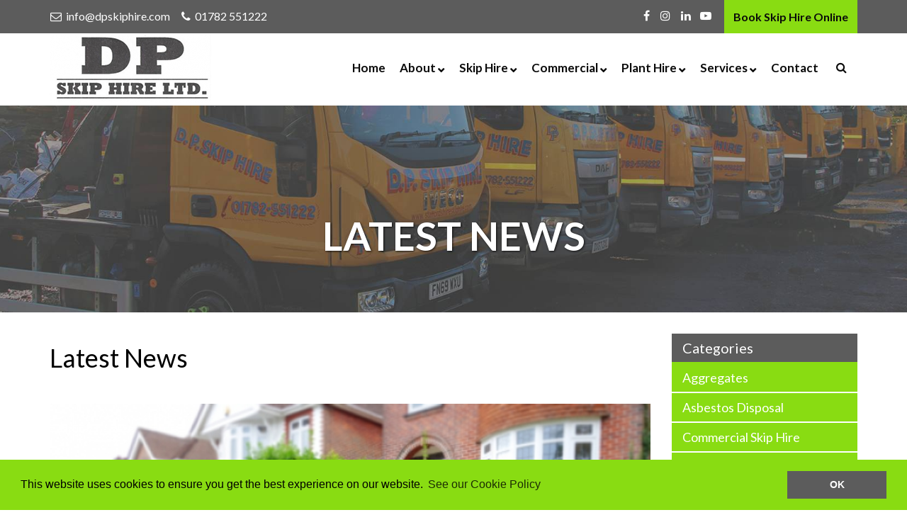

--- FILE ---
content_type: text/html; charset=UTF-8
request_url: https://www.dpskiphire.com/tag/fridge-recycling/
body_size: 14102
content:
<!DOCTYPE html>
<!--[if lt IE 7]>      <html class="no-js lt-ie9 lt-ie8 lt-ie7" lang="en-GB"> <![endif]-->
<!--[if IE 7]>         <html class="no-js lt-ie9 lt-ie8" lang="en-GB"> <![endif]-->
<!--[if IE 8]>         <html class="no-js lt-ie9" lang="en-GB"> <![endif]-->
<!--[if gt IE 8]><!--> <html class="no-js" lang="en-GB"> <!--<![endif]-->
<head><meta http-equiv="Content-Type" content="text/html; charset=utf-8">
    
    <meta http-equiv="X-UA-Compatible" content="IE=edge">
    <meta name="viewport" content="width=device-width, initial-scale=1">
            <meta name="format-detection" content="telephone=no">
    <!-- Facebook Pixel Code -->
<script>
!function(f,b,e,v,n,t,s){if(f.fbq)return;n=f.fbq=function(){n.callMethod?
n.callMethod.apply(n,arguments):n.queue.push(arguments)};if(!f._fbq)f._fbq=n;
n.push=n;n.loaded=!0;n.version='2.0';n.queue=[];t=b.createElement(e);t.async=!0;
t.src=v;s=b.getElementsByTagName(e)[0];s.parentNode.insertBefore(t,s)}(window,
document,'script','https://connect.facebook.net/en_US/fbevents.js');

fbq('init', '1993892044170838');
fbq('track', "PageView");</script>
<noscript><img height="1" width="1" style="display:none"
src="https://www.facebook.com/tr?id=1993892044170838&ev=PageView&noscript=1" alt="Facebook"
/></noscript>
<!-- End Facebook Pixel Code -->
    
    <meta name='robots' content='index, follow, max-image-preview:large, max-snippet:-1, max-video-preview:-1' />
	
	
	<!-- This site is optimized with the Yoast SEO plugin v26.4 - https://yoast.com/wordpress/plugins/seo/ -->
	<link media="all" href="https://www.dpskiphire.com/wp-content/cache/autoptimize/css/autoptimize_f37bbb79da32aef1f93ce7559112f752.css" rel="stylesheet"><title>fridge recycling Archives - D P Skip Hire Ltd</title>
	<meta name="description" content="Read the latest blogs from DP Skip Hire featuring our advice on fridge recycling here" />
	<link rel="canonical" href="https://www.dpskiphire.com/tag/fridge-recycling/" />
	<meta property="og:locale" content="en_GB" />
	<meta property="og:type" content="article" />
	<meta property="og:title" content="fridge recycling Archives - D P Skip Hire Ltd" />
	<meta property="og:description" content="Read the latest blogs from DP Skip Hire featuring our advice on fridge recycling here" />
	<meta property="og:url" content="https://www.dpskiphire.com/tag/fridge-recycling/" />
	<meta property="og:site_name" content="D P Skip Hire Ltd" />
	<meta name="twitter:card" content="summary_large_image" />
	<script type="application/ld+json" class="yoast-schema-graph">{"@context":"https://schema.org","@graph":[{"@type":"CollectionPage","@id":"https://www.dpskiphire.com/tag/fridge-recycling/","url":"https://www.dpskiphire.com/tag/fridge-recycling/","name":"fridge recycling Archives - D P Skip Hire Ltd","isPartOf":{"@id":"https://www.dpskiphire.com/#website"},"primaryImageOfPage":{"@id":"https://www.dpskiphire.com/tag/fridge-recycling/#primaryimage"},"image":{"@id":"https://www.dpskiphire.com/tag/fridge-recycling/#primaryimage"},"thumbnailUrl":"https://www.dpskiphire.com/wp-content/uploads/2020/04/how-to-dispose-of-a-fridge.jpg","description":"Read the latest blogs from DP Skip Hire featuring our advice on fridge recycling here","breadcrumb":{"@id":"https://www.dpskiphire.com/tag/fridge-recycling/#breadcrumb"},"inLanguage":"en-GB"},{"@type":"ImageObject","inLanguage":"en-GB","@id":"https://www.dpskiphire.com/tag/fridge-recycling/#primaryimage","url":"https://www.dpskiphire.com/wp-content/uploads/2020/04/how-to-dispose-of-a-fridge.jpg","contentUrl":"https://www.dpskiphire.com/wp-content/uploads/2020/04/how-to-dispose-of-a-fridge.jpg","width":1000,"height":667,"caption":"How to dispose of a fridge"},{"@type":"BreadcrumbList","@id":"https://www.dpskiphire.com/tag/fridge-recycling/#breadcrumb","itemListElement":[{"@type":"ListItem","position":1,"name":"Home","item":"https://www.dpskiphire.com/"},{"@type":"ListItem","position":2,"name":"fridge recycling"}]},{"@type":"WebSite","@id":"https://www.dpskiphire.com/#website","url":"https://www.dpskiphire.com/","name":"D P Skip Hire Ltd","description":"Skip Hire in Stoke on Trent &amp; Staffordshire","potentialAction":[{"@type":"SearchAction","target":{"@type":"EntryPoint","urlTemplate":"https://www.dpskiphire.com/?s={search_term_string}"},"query-input":{"@type":"PropertyValueSpecification","valueRequired":true,"valueName":"search_term_string"}}],"inLanguage":"en-GB"}]}</script>
	<!-- / Yoast SEO plugin. -->


































<script type="text/javascript" defer="defer" src="https://www.dpskiphire.com/wp-content/plugins/widget-google-reviews/assets/js/public-main.js?ver=6.7" id="grw-public-main-js-js"></script>
<script type="text/javascript" src="https://www.dpskiphire.com/wp-content/themes/netbiz_theme/js/vendor/jquery-1.10.2.min.js?ver=1.10.2" id="jQuery-js"></script>
<script type="text/javascript" src="https://www.dpskiphire.com/wp-content/themes/netbiz_theme/js/jquery-ui.min.js?ver=1.10.2" id="jQuery_ui-js"></script>
<script type="text/javascript" src="https://www.dpskiphire.com/wp-content/themes/netbiz_theme/js/bootstrap.min.js?ver=1.0.0" id="bootstrap-js"></script>
<script type="text/javascript" src="https://www.dpskiphire.com/wp-content/themes/netbiz_theme/js/owl.carousel.min.js?ver=1.10.2" id="owl.carousel-js"></script>
<script type="text/javascript" src="https://www.dpskiphire.com/wp-content/themes/netbiz_theme/js/plugins.js?ver=1.10.2" id="plugins-js"></script>
<script type="text/javascript" src="https://www.dpskiphire.com/wp-content/themes/netbiz_theme/js/main.js?ver=1.10.2" id="main-js"></script>
<script type="text/javascript" src="https://www.dpskiphire.com/wp-content/themes/netbiz_theme/js/cookieconsent.min.js?ver=1.0.0" id="cookieconsent-js"></script>
<script type="text/javascript" src="https://www.dpskiphire.com/wp-content/plugins/checkout_form/checkout_form.js?ver=1.0" id="checkout_form_script-js"></script>

    <script src='https://www.google.com/recaptcha/api.js?onload=reCaptchaCallback&render=explicit' async defer></script>

    <link rel="icon" href="https://www.dpskiphire.com/wp-content/uploads/2020/03/cropped-android-chrome-.png" sizes="32x32" />
<link rel="icon" href="https://www.dpskiphire.com/wp-content/uploads/2020/03/cropped-android-chrome-.png" sizes="192x192" />
<link rel="apple-touch-icon" href="https://www.dpskiphire.com/wp-content/uploads/2020/03/cropped-android-chrome-.png" />
<meta name="msapplication-TileImage" content="https://www.dpskiphire.com/wp-content/uploads/2020/03/cropped-android-chrome-.png" />
    
    <!-- Hotjar Tracking Code for https://www.dpskiphire.com/ -->
<script>
    (function(h,o,t,j,a,r){
        h.hj=h.hj||function(){(h.hj.q=h.hj.q||[]).push(arguments)};
        h._hjSettings={hjid:3082535,hjsv:6};
        a=o.getElementsByTagName('head')[0];
        r=o.createElement('script');r.async=1;
        r.src=t+h._hjSettings.hjid+j+h._hjSettings.hjsv;
        a.appendChild(r);
    })(window,document,'https://static.hotjar.com/c/hotjar-','.js?sv=');
</script>

<!-- Global site tag (gtag.js) - Google Analytics -->
<script async src="https://www.googletagmanager.com/gtag/js?id=UA-84498026-1"></script>
<script>
  window.dataLayer = window.dataLayer || [];
  function gtag(){dataLayer.push(arguments);}
  gtag('js', new Date());

  gtag('config', 'UA-84498026-1');
</script>
</head>
    <body class="archive tag tag-fridge-recycling tag-37 wp-theme-netbiz_theme">
        <div id="site_wrap">
			<header role="banner"  id="header">
			<div id="pre-header" class="bg3">
				<div class="container">
					<div class="row">
						<section>
							<nav>
								<ul>
																											<li class="hidden-sm hidden-xs hidden-md"><a href="/contact-us/"><i class="fa fa-envelope-o "></i> <span class="__cf_email__" data-cfemail="026b6c646d42667271696b726a6b70672c616d6f">[email&#160;protected]</span></a></li>
																		<li class="hidden-sm hidden-xs hidden-md"><a href="tel:+441782551222"><i class="fa fa-phone "></i> 01782 551222</a></li>
																	</ul>
							</nav>							
						</section>
						
						<section class="text-right">
							<!-- <nav>
								<ul>
									<li class="translate hidden-xs">
										<div id="google_translate_element"></div>
										

										<script type="text/javascript">
											function googleTranslateElementInit() {
											  new google.translate.TranslateElement({pageLanguage: 'en', includedLanguages: 'en,ar,de,es,fr', layout: google.translate.TranslateElement.InlineLayout.SIMPLE}, 'google_translate_element');
											  
											}

											</script>
											<script type="text/javascript" src="//translate.google.com/translate_a/element.js?cb=googleTranslateElementInit"></script>
        

										
									</li>									
								</ul>
							</nav> -->
							<nav id="pre-header-account">
								<ul>
																	</ul>
							</nav>
							<nav id="pre-header-social" class="hidden-xs">
								<ul>
								  <li><a href="https://www.facebook.com/dpskiphireltd " target="_blank" class="fa fa-facebook "></a></li>								  								  								  <li><a href="https://www.instagram.com/dpskiphireltd" target="_blank" class="fa fa-instagram "></a></li>								  								  <li><a href="https://www.linkedin.com/company/dp-skip-hire-ltd1" target="_blank" target="_blank" class="fa fa-linkedin "></a></li>                                  <li><a href="https://youtube.com/channel/UC-qA08WZtWXJHmDZQ-KMiIA" target="_blank" class="fa fa-youtube-play"></a></li>								</ul>
							</nav>
							<a class="btn book_online" href="/book-skip-hire/">Book Skip Hire Online</a>
							
						</section>
						<div class="clearfix"></div>
					</div>
				</div>
			</div>
			<div id="main-header">
				<section class="container">
					<div class="row">
						<div id="branding">
							<div id="site-title" class="js_padmiddle">
																	<a href="/" rel="home" title="D P Skip Hire Ltd - How To Dispose Of A Fridge (Without Getting Fined)">
										<span class="sr-only">D P Skip Hire Ltd - How To Dispose Of A Fridge (Without Getting Fined)</span>
																						<img src="https://www.dpskiphire.com/wp-content/uploads/2019/12/dp-skip-hire-logo-6.png" alt="D P Skip Hire Ltd - How To Dispose Of A Fridge (Without Getting Fined)" width="228" height="99" />
																			</a>
													
							</div>
						</div>
						<div id="navigation" class="hidden-sm hidden-xs">
							<div class="js_padmiddle">
								<ul id="search_wrap">									
									<li id="nav_search">
										<form role="search" method="get" id="searchform" class="searchform" action="/">
											<div>
												<input type="text" value="" name="s" id="s" placeholder="Search" class="c1 bg1">
												<i class="fa fa-times"></i>
												<input type="hidden" id="searchsubmit" value="Search">
											</div>
										</form>
									</li>
									<li class="search"><a href="#"><i class="fa fa-search"></i></a></li>
								</ul>
								<nav id="main-menu" class="inline"><div><ul><li class='home'><a title='' href='https://www.dpskiphire.com/'>Home</a></li><li class='single menu-item-has-children about'><a  title='' href='https://www.dpskiphire.com/about/'>About</a><div><ul class='bg2 pannel'><li class=' menu-item-has-children'><a title='' href='https://www.dpskiphire.com/about/our-vision-values/'>Our Vision &#038; Values</a></li><li class=' menu-item-has-children'><a title='' href='https://www.dpskiphire.com/about/opening-hours/'>Opening Hours</a></li><li class=' menu-item-has-children'><a title='' href='https://www.dpskiphire.com/documents/'>Documents</a></li><li class=' menu-item-has-children'><a title='' href='https://www.dpskiphire.com/news/'>News</a></li></ul></div></li><li class='single menu-item-has-children skip_hire'><a  title='' href='https://www.dpskiphire.com/skip-hire-stoke-on-trent/'>Skip Hire</a><div><ul class='bg2 pannel'><li class=' menu-item-has-children'><a title='' href='https://www.dpskiphire.com/builders-bulk-bag/'>Builders Bulk Bag</a></li><li class=' menu-item-has-children'><a title='' href='https://www.dpskiphire.com/2-yard-mini-skip/'>2 Yard Mini Skip</a></li><li class=' menu-item-has-children'><a title='' href='https://www.dpskiphire.com/3-yard-mini-skip/'>3 Yard Mini Skip</a></li><li class=' menu-item-has-children'><a title='' href='https://www.dpskiphire.com/4-yard-midi-skip-with-drop-door/'>4 Yard Midi Skip With Drop Door</a></li><li class=' menu-item-has-children'><a title='' href='https://www.dpskiphire.com/8-yard-builders-skip-drop-door/'>8 Yard Builders Skip with Drop Door</a></li><li class=' menu-item-has-children'><a title='' href='https://www.dpskiphire.com/8-yard-lidded-skip/'>8 Yard Enclosed Skip</a></li><li class=' menu-item-has-children'><a title='' href='https://www.dpskiphire.com/12-yard-lidded-skip/'>12 Yard Enclosed Skip</a></li><li class=' menu-item-has-children'><a title='' href='https://www.dpskiphire.com/16-yard-skip/'>16 Yard Skip</a></li><li class=' menu-item-has-children'><a title='' href='https://www.dpskiphire.com/16-yard-lidded-skip/'>16 Yard Enclosed Skip</a></li><li class=' menu-item-has-children'><a title='' href='https://www.dpskiphire.com/40-yard-roro-skip/'>40 Yard RORO Skip</a></li><li class=' menu-item-has-children'><a title='' href='https://www.dpskiphire.com/skip-hire-stoke-on-trent/what-can-you-put-in-a-skip/'>What Can You Put In A Skip?</a></li></ul></div></li><li class='single menu-item-has-children commercial'><a  title='' href='https://www.dpskiphire.com/commercial-waste/'>Commercial</a><div><ul class='bg2 pannel'><li class=' menu-item-has-children'><a title='' href='https://www.dpskiphire.com/40-yard-roro-skip/'>40 Yard RORO Skip</a></li><li class=' menu-item-has-children'><a title='' href='https://www.dpskiphire.com/commercial-waste/asbestos-disposal-service/'>Asbestos Disposal Service</a></li><li class=' menu-item-has-children'><a title='' href='https://www.dpskiphire.com/commercial-waste/tipping-facility/'>Tipping Facility</a></li><li class=' menu-item-has-children'><a title='' href='https://www.dpskiphire.com/commercial-waste/scrap-metal/'>Scrap Metal</a></li><li class=' menu-item-has-children'><a title='' href='https://www.dpskiphire.com/commercial-waste/upvc-recycling/'>UPVC Recycling</a></li></ul></div></li><li class='single menu-item-has-children plant_hire'><a  title='' href='https://www.dpskiphire.com/equipment-hire/'>Plant Hire</a><div><ul class='bg2 pannel'><li class=' menu-item-has-children'><a title='' href='https://www.dpskiphire.com/equipment-hire/digger-hire/'>Digger Hire</a></li><li class=' menu-item-has-children'><a title='' href='https://www.dpskiphire.com/equipment-hire/dumper-hire/'>Dumper Hire</a></li><li class=' menu-item-has-children'><a title='' href='https://www.dpskiphire.com/plant-hire-roller-hire/'>Roller Hire</a></li><li class=' menu-item-has-children'><a title='' href='https://www.dpskiphire.com/equipment-hire/attachments/'>Attachment Hire</a></li><li class=' menu-item-has-children'><a title='' href='https://www.dpskiphire.com/plant-hire-accessories/'>Accessories</a></li></ul></div></li><li class='single menu-item-has-children services'><a  title='' href='https://www.dpskiphire.com/services/'>Services</a><div><ul class='bg2 pannel'><li class=' menu-item-has-children'><a title='' href='https://www.dpskiphire.com/services/grab-lorry-hire/'>Grab Hire</a></li><li class=' menu-item-has-children'><a title='' href='https://www.dpskiphire.com/services/aggregates/'>Aggregates</a></li><li class=' menu-item-has-children'><a title='' href='https://www.dpskiphire.com/services/logs-for-sale-stoke-on-trent/'>Kiln Dried Logs &#038; Coal</a></li><li class=' menu-item-has-children'><a title='' href='https://www.dpskiphire.com/services/haulage/'>Haulage</a></li><li class=' menu-item-has-children'><a title='' href='https://www.dpskiphire.com/commercial-waste/tipping-facility/'>Tipping Facility</a></li><li class=' menu-item-has-children'><a title='' href='https://www.dpskiphire.com/services/fogging/'>Deep Clean Disinfectant Fogging</a></li></ul></div></li><li class='contact'><a title='' href='https://www.dpskiphire.com/contact-us/'>Contact</a></li></ul></div></nav>							</div>
						</div>
					</div>
					
					<div id="responsive_lang"></div>
					<div class="clearfix"></div>
				</section>
				<section>
					<div class="container">
						<div id="mob_nav_controls" class="row">
							<a class="fa fa-bars bg4" href="#header"></a>
							<form class="mobile-search" method="get" action="/">
								<button type="button" class="close-m-search"><i class="fa fa-times" aria-hidden="true"></i></button>
								<input type="text" name="s" placeholder="Search...">
								<button type="submit" class="m-search"><i class="fa fa-search" aria-hidden="true"></i></button>
							</form>
							<a class="phone" title="Search" href="#"><i class="fa fa-search"></i></a>
							<a href="tel:+441782551222" class="phone"><i class="fa fa-phone"></i> <span>01782 551222</span></a>
						</div>

						<div class="row"><nav id="mob-nav"><div><ul class='bg2 pannel'><li class='home'><a class='c1' href='https://www.dpskiphire.com/'>Home</a></li><li class='single menu-item-has-children about'><a class='c1' href='https://www.dpskiphire.com/about/'>About</a><ul><li class='c1 menu-item-has-children'><a class='c1' href='https://www.dpskiphire.com/about/our-vision-values/'>Our Vision &#038; Values</a></li><li class='c1 menu-item-has-children'><a class='c1' href='https://www.dpskiphire.com/about/opening-hours/'>Opening Hours</a></li><li class='c1 menu-item-has-children'><a class='c1' href='https://www.dpskiphire.com/documents/'>Documents</a></li><li class='c1 menu-item-has-children'><a class='c1' href='https://www.dpskiphire.com/news/'>News</a></li></ul></li><li class='single menu-item-has-children skip_hire'><a class='c1' href='https://www.dpskiphire.com/skip-hire-stoke-on-trent/'>Skip Hire</a><ul><li class='c1 menu-item-has-children'><a class='c1' href='https://www.dpskiphire.com/builders-bulk-bag/'>Builders Bulk Bag</a></li><li class='c1 menu-item-has-children'><a class='c1' href='https://www.dpskiphire.com/2-yard-mini-skip/'>2 Yard Mini Skip</a></li><li class='c1 menu-item-has-children'><a class='c1' href='https://www.dpskiphire.com/3-yard-mini-skip/'>3 Yard Mini Skip</a></li><li class='c1 menu-item-has-children'><a class='c1' href='https://www.dpskiphire.com/4-yard-midi-skip-with-drop-door/'>4 Yard Midi Skip With Drop Door</a></li><li class='c1 menu-item-has-children'><a class='c1' href='https://www.dpskiphire.com/8-yard-builders-skip-drop-door/'>8 Yard Builders Skip with Drop Door</a></li><li class='c1 menu-item-has-children'><a class='c1' href='https://www.dpskiphire.com/8-yard-lidded-skip/'>8 Yard Enclosed Skip</a></li><li class='c1 menu-item-has-children'><a class='c1' href='https://www.dpskiphire.com/12-yard-lidded-skip/'>12 Yard Enclosed Skip</a></li><li class='c1 menu-item-has-children'><a class='c1' href='https://www.dpskiphire.com/16-yard-skip/'>16 Yard Skip</a></li><li class='c1 menu-item-has-children'><a class='c1' href='https://www.dpskiphire.com/16-yard-lidded-skip/'>16 Yard Enclosed Skip</a></li><li class='c1 menu-item-has-children'><a class='c1' href='https://www.dpskiphire.com/40-yard-roro-skip/'>40 Yard RORO Skip</a></li><li class='c1 menu-item-has-children'><a class='c1' href='https://www.dpskiphire.com/skip-hire-stoke-on-trent/what-can-you-put-in-a-skip/'>What Can You Put In A Skip?</a></li></ul></li><li class='single menu-item-has-children commercial'><a class='c1' href='https://www.dpskiphire.com/commercial-waste/'>Commercial</a><ul><li class='c1 menu-item-has-children'><a class='c1' href='https://www.dpskiphire.com/40-yard-roro-skip/'>40 Yard RORO Skip</a></li><li class='c1 menu-item-has-children'><a class='c1' href='https://www.dpskiphire.com/commercial-waste/asbestos-disposal-service/'>Asbestos Disposal Service</a></li><li class='c1 menu-item-has-children'><a class='c1' href='https://www.dpskiphire.com/commercial-waste/tipping-facility/'>Tipping Facility</a></li><li class='c1 menu-item-has-children'><a class='c1' href='https://www.dpskiphire.com/commercial-waste/scrap-metal/'>Scrap Metal</a></li><li class='c1 menu-item-has-children'><a class='c1' href='https://www.dpskiphire.com/commercial-waste/upvc-recycling/'>UPVC Recycling</a></li></ul></li><li class='single menu-item-has-children plant_hire'><a class='c1' href='https://www.dpskiphire.com/equipment-hire/'>Plant Hire</a><ul><li class='c1 menu-item-has-children'><a class='c1' href='https://www.dpskiphire.com/equipment-hire/digger-hire/'>Digger Hire</a></li><li class='c1 menu-item-has-children'><a class='c1' href='https://www.dpskiphire.com/equipment-hire/dumper-hire/'>Dumper Hire</a></li><li class='c1 menu-item-has-children'><a class='c1' href='https://www.dpskiphire.com/plant-hire-roller-hire/'>Roller Hire</a></li><li class='c1 menu-item-has-children'><a class='c1' href='https://www.dpskiphire.com/equipment-hire/attachments/'>Attachment Hire</a></li><li class='c1 menu-item-has-children'><a class='c1' href='https://www.dpskiphire.com/plant-hire-accessories/'>Accessories</a></li></ul></li><li class='single menu-item-has-children services'><a class='c1' href='https://www.dpskiphire.com/services/'>Services</a><ul><li class='c1 menu-item-has-children'><a class='c1' href='https://www.dpskiphire.com/services/grab-lorry-hire/'>Grab Hire</a></li><li class='c1 menu-item-has-children'><a class='c1' href='https://www.dpskiphire.com/services/aggregates/'>Aggregates</a></li><li class='c1 menu-item-has-children'><a class='c1' href='https://www.dpskiphire.com/services/logs-for-sale-stoke-on-trent/'>Kiln Dried Logs &#038; Coal</a></li><li class='c1 menu-item-has-children'><a class='c1' href='https://www.dpskiphire.com/services/haulage/'>Haulage</a></li><li class='c1 menu-item-has-children'><a class='c1' href='https://www.dpskiphire.com/commercial-waste/tipping-facility/'>Tipping Facility</a></li><li class='c1 menu-item-has-children'><a class='c1' href='https://www.dpskiphire.com/services/fogging/'>Deep Clean Disinfectant Fogging</a></li></ul></li><li class='contact'><a class='c1' href='https://www.dpskiphire.com/contact-us/'>Contact</a></li></ul></div></nav></div>
					</div>
				</section>
			</div>
		</header><div id="archive" role="main"  >
	<header id="archive_top" class="bg4" style="background-image:url(https://www.dpskiphire.com/wp-content/uploads/2019/12/trucks-banner-1.jpg);">
	<div class="container">
		<div class="row js_padmiddle">
			<div class="h1_sub c4 col-xs-12 ">
				<span>
					Latest News				</span>
				<strong>
									</strong>
			</div>
		</div>
		
	</div>
</header>
<div class="bg1 row_pad_md">
	<div class="container">
		<div class="row">
			<div class="col-md-3 col-md-push-9 col-sm-12">
			<aside id="sidebar">
				<div class="clearfix"></div>				
					<nav id="categories-3" class="widget-container widget_categories bg2"><div class="widget-title bg3">Categories</div>
			<ul>
					<li class="cat-item cat-item-18"><a href="https://www.dpskiphire.com/category/aggregates/">Aggregates</a>
</li>
	<li class="cat-item cat-item-74"><a href="https://www.dpskiphire.com/category/asbestos-disposal/">Asbestos Disposal</a>
</li>
	<li class="cat-item cat-item-7"><a href="https://www.dpskiphire.com/category/commercial-skip-hire/">Commercial Skip Hire</a>
</li>
	<li class="cat-item cat-item-91"><a href="https://www.dpskiphire.com/category/digger-hire/">Digger Hire | Latest News</a>
</li>
	<li class="cat-item cat-item-8"><a href="https://www.dpskiphire.com/category/domestic-skip-hire/">Domestic Skip Hire</a>
</li>
	<li class="cat-item cat-item-13"><a href="https://www.dpskiphire.com/category/enclosed-skips/">Enclosed Skips</a>
</li>
	<li class="cat-item cat-item-11"><a href="https://www.dpskiphire.com/category/events/">Events</a>
</li>
	<li class="cat-item cat-item-29"><a href="https://www.dpskiphire.com/category/fogging/">Fogging</a>
</li>
	<li class="cat-item cat-item-53"><a href="https://www.dpskiphire.com/category/grab-hire/">Grab Hire</a>
</li>
	<li class="cat-item cat-item-30"><a href="https://www.dpskiphire.com/category/help-advice/">Help &amp; Advice</a>
</li>
	<li class="cat-item cat-item-14"><a href="https://www.dpskiphire.com/category/mini-skip-hire/">Mini Skip Hire</a>
</li>
	<li class="cat-item cat-item-9"><a href="https://www.dpskiphire.com/category/news/">News</a>
</li>
	<li class="cat-item cat-item-17"><a href="https://www.dpskiphire.com/category/plant-hire/">Plant Hire News</a>
</li>
	<li class="cat-item cat-item-15"><a href="https://www.dpskiphire.com/category/recycling/">Recycling</a>
</li>
	<li class="cat-item cat-item-12"><a href="https://www.dpskiphire.com/category/roro-skip-hire/">RORO Skip Hire</a>
</li>
	<li class="cat-item cat-item-16"><a href="https://www.dpskiphire.com/category/scrap-metal/">Scrap Metal</a>
</li>
	<li class="cat-item cat-item-56"><a href="https://www.dpskiphire.com/category/skip-hire/">Skip Hire</a>
</li>
	<li class="cat-item cat-item-38"><a href="https://www.dpskiphire.com/category/skip-hire-in-crewe/">Skip Hire In Crewe</a>
</li>
	<li class="cat-item cat-item-6"><a href="https://www.dpskiphire.com/category/skip-hire-in-stoke-on-trent/">Skip Hire in Stoke on Trent</a>
</li>
	<li class="cat-item cat-item-1"><a href="https://www.dpskiphire.com/category/uncategorized/">Uncategorized</a>
</li>
	<li class="cat-item cat-item-20"><a href="https://www.dpskiphire.com/category/waste-management/">Waste Management</a>
</li>
			</ul>

			</nav>				<div class="clearfix"></div>
			</aside>
		</div>
			<section class="col-md-9 col-xs-12 col-md-pull-3">
				<article class="row_pad">
					<h1>
						Latest News					</h1>
					 
				</article>
				<section class="row_pad row">
															
						<div class="col-xs-12 archive-post "   itemtype="https://schema.org/Article">
							<article class="row_pad">
								<a href="https://www.dpskiphire.com/from-diy-projects-to-commercial-when-to-consider-hiring-a-skip/">
																			<div class="img">
										<img width="570" height="390" src="https://www.dpskiphire.com/wp-content/uploads/2021/02/skips-570x390.jpg" class="attachment-gallery_slider size-gallery_slider wp-post-image" alt="Skip hire" decoding="async" fetchpriority="high" />											<div class="overlay">
												<div><span class="btn btn-primary"></span></div>
											</div>
										</div>
																		<div class="meta"><i class="fa fa-calendar"></i> 27 March 2024</div>
									<h3 data-sync-rel="post_title">From DIY Projects to Commercial: When to Consider Hiring a Skip</h3>						
									<p>When undergoing any kind of construction work on your home or business, you will want to keep your space well-maintained and tidy. Without order, waste and debris can build up,&hellip;</p>
									<span class="btn btn-default"></span>
								</a>
								
							</article>
						</div>
																						<div class="col-md-6 col-xs-12 archive-post js_sync_heights" data-sync-rel="post">
						<article class="row_pad">
							<a href="https://www.dpskiphire.com/how-to-dispose-of-a-fridge/">
																	<div class="img">
									<img width="600" height="495" src="https://www.dpskiphire.com/wp-content/uploads/2020/04/how-to-dispose-of-a-fridge-600x495.jpg" class="attachment-services size-services wp-post-image" alt="How to dispose of a fridge" decoding="async" />										<div class="overlay">
											<div><span class="btn btn-primary"></span></div>
										</div>
									</div>
																<div class="meta"><i class="fa fa-calendar"></i> 13 January 2020</div>
								<h3 data-sync-rel="post_title">How To Dispose Of A Fridge (Without Getting Fined)</h3>						
								<p>Fridges are tricky when it comes to disposal. While you may think that they can&hellip;</p>
								<span class="btn btn-default"></span>
							</a>
						</article>
					</div>
															<div class="clearfix"></div>
					<div class="gal_pagination text-center f2 row_pad" id="pagination">

																			</div>
				</section>
			</section>
		</div>
	</div>
</div>
</div>
<aside id="pre-footer">
                    <aside id="mailchimp" class="clearfix bg3">
    <div class="container">
        <div class="row">
            <div class="col-md-10 col-md-offset-1 col-xs-12 row_pad_md">
                <div class="row">
                    <div class="col-xs-12 col-sm-8 col-sm-offset-2 text-center">
                        Sign up to our newsletter                    </div>
                    <div class="col-xs-12 col-sm-8 col-sm-offset-2">
                        <div class="sign_up c3">
                            <form action="/wp-content/themes/netbiz_theme/partials/mailchimp/subscribe.php" method="get" id="mc-embedded-subscribe-form" name="mc-embedded-subscribe-form" class="validate" target="_blank">
                                <div class="consent-checkbox">
                                    <label><input type="checkbox" required> I have read and agree to the <a href="/privacy-policy/" target="_blank">privacy policy</a>.</label>
                                </div>
                                <div class="email-wrapper">
                                    <input id="mce-EMAIL" name="email"  class="bg2 required email"  type="email" placeholder="Enter your email address..."/>
                                    <input id="mc-embedded-subscribe" name="subscribe" type="submit" value="Sign Up"/>
                                </div>
                            </form>
                        </div>
                    </div>
                </div>
            </div>            
        </div>
    </div>
</aside>    </aside>

	<footer id="footer" class="bg1">
	<div class="container">
		<div class="row row_pad">
			<div class="col-xs-12">
				<div class="row">
					<nav class="col-md-3 col-xs-6 col-xxs-12 js_sync_heights" data-sync-rel="footer">
						<div class="widget-title">Reviews</div>	
                    <div class="wp-gr wpac" data-id="ChIJdTJxT4NqekgRfzJBea4uH5M" data-layout="list" data-exec="false" data-options='{&quot;text_size&quot;:&quot;120&quot;,&quot;trans&quot;:{&quot;read more&quot;:&quot;read more&quot;}}'><svg xmlns="http://www.w3.org/2000/svg" style="display:none!important"><symbol id="grw-star" viewBox="0 0 1792 1792"><path d="M1728 647q0 22-26 48l-363 354 86 500q1 7 1 20 0 21-10.5 35.5t-30.5 14.5q-19 0-40-12l-449-236-449 236q-22 12-40 12-21 0-31.5-14.5t-10.5-35.5q0-6 2-20l86-500-364-354q-25-27-25-48 0-37 56-46l502-73 225-455q19-41 49-41t49 41l225 455 502 73q56 9 56 46z"></path></symbol><symbol id="grw-star-h" viewBox="0 0 1792 1792"><path d="M1250 957l257-250-356-52-66-10-30-60-159-322v963l59 31 318 168-60-355-12-66zm452-262l-363 354 86 500q5 33-6 51.5t-34 18.5q-17 0-40-12l-449-236-449 236q-23 12-40 12-23 0-34-18.5t-6-51.5l86-500-364-354q-32-32-23-59.5t54-34.5l502-73 225-455q20-41 49-41 28 0 49 41l225 455 502 73q45 7 54 34.5t-24 59.5z"></path></symbol><symbol id="grw-star-o" viewBox="0 0 1792 1792"><path d="M1201 1004l306-297-422-62-189-382-189 382-422 62 306 297-73 421 378-199 377 199zm527-357q0 22-26 48l-363 354 86 500q1 7 1 20 0 50-41 50-19 0-40-12l-449-236-449 236q-22 12-40 12-21 0-31.5-14.5t-10.5-35.5q0-6 2-20l86-500-364-354q-25-27-25-48 0-37 56-46l502-73 225-455q19-41 49-41t49 41l225 455 502 73q56 9 56 46z" fill="#ccc"></path></symbol><symbol id="grw-tripadvisor" viewBox="0 0 713.496 713.496"><g><circle fill="#34E0A1" cx="356.749" cy="356.748" r="356.748"/><path d="M577.095,287.152l43.049-46.836h-95.465c-47.792-32.646-105.51-51.659-167.931-51.659   c-62.342,0-119.899,19.054-167.612,51.659H93.432l43.049,46.836c-26.387,24.075-42.929,58.754-42.929,97.259   c0,72.665,58.914,131.578,131.579,131.578c34.519,0,65.968-13.313,89.446-35.077l42.172,45.919l42.172-45.879   c23.478,21.764,54.887,35.037,89.406,35.037c72.665,0,131.658-58.913,131.658-131.578   C620.024,345.866,603.483,311.188,577.095,287.152z M225.17,473.458c-49.188,0-89.047-39.859-89.047-89.047   s39.86-89.048,89.047-89.048c49.187,0,89.047,39.86,89.047,89.048S274.357,473.458,225.17,473.458z M356.788,381.82   c0-58.595-42.61-108.898-98.853-130.383c30.413-12.716,63.776-19.771,98.813-19.771s68.439,7.055,98.853,19.771   C399.399,272.962,356.788,323.226,356.788,381.82z M488.367,473.458c-49.188,0-89.048-39.859-89.048-89.047   s39.86-89.048,89.048-89.048s89.047,39.86,89.047,89.048S537.554,473.458,488.367,473.458z M488.367,337.694   c-25.79,0-46.677,20.887-46.677,46.677c0,25.789,20.887,46.676,46.677,46.676c25.789,0,46.676-20.887,46.676-46.676   C535.042,358.621,514.156,337.694,488.367,337.694z M271.846,384.411c0,25.789-20.887,46.676-46.676,46.676   s-46.676-20.887-46.676-46.676c0-25.79,20.887-46.677,46.676-46.677C250.959,337.694,271.846,358.621,271.846,384.411z"/></g></symbol><symbol id="grw-google" viewBox="0 0 512 512"><g fill="none" fill-rule="evenodd"><path d="M482.56 261.36c0-16.73-1.5-32.83-4.29-48.27H256v91.29h127.01c-5.47 29.5-22.1 54.49-47.09 71.23v59.21h76.27c44.63-41.09 70.37-101.59 70.37-173.46z" fill="#4285f4"/><path d="M256 492c63.72 0 117.14-21.13 156.19-57.18l-76.27-59.21c-21.13 14.16-48.17 22.53-79.92 22.53-61.47 0-113.49-41.51-132.05-97.3H45.1v61.15c38.83 77.13 118.64 130.01 210.9 130.01z" fill="#34a853"/><path d="M123.95 300.84c-4.72-14.16-7.4-29.29-7.4-44.84s2.68-30.68 7.4-44.84V150.01H45.1C29.12 181.87 20 217.92 20 256c0 38.08 9.12 74.13 25.1 105.99l78.85-61.15z" fill="#fbbc05"/><path d="M256 113.86c34.65 0 65.76 11.91 90.22 35.29l67.69-67.69C373.03 43.39 319.61 20 256 20c-92.25 0-172.07 52.89-210.9 130.01l78.85 61.15c18.56-55.78 70.59-97.3 132.05-97.3z" fill="#ea4335"/><path d="M20 20h472v472H20V20z"/></g></symbol></svg><div class="wp-google-list"><div class="wp-google-place"><div class="wp-google-left"><img src="https://maps.gstatic.com/mapfiles/place_api/icons/generic_business-71.png" alt="DP Skip Hire LTD place picture" width="50" height="50"></div><div class="wp-google-right"><div class="wp-google-name"><a href="https://maps.google.com/?cid=10601243374746940031" target="_blank" rel="nofollow noopener">DP Skip Hire LTD</a></div><div><span class="wp-google-rating">4.5</span><span class="wp-google-stars"><span class="wp-stars"><span class="wp-star"><svg height="18" width="18" role="none"><use href="#grw-star"/></svg></span><span class="wp-star"><svg height="18" width="18" role="none"><use href="#grw-star"/></svg></span><span class="wp-star"><svg height="18" width="18" role="none"><use href="#grw-star"/></svg></span><span class="wp-star"><svg height="18" width="18" role="none"><use href="#grw-star"/></svg></span><span class="wp-star"><svg height="18" width="18" role="none"><use href="#grw-star-h"/></svg></span></span></span></div><div class="wp-google-based">Based on 48 reviews</div><div class="wp-google-powered">powered by <span><span style="color:#3c6df0!important">G</span><span style="color:#d93025!important">o</span><span style="color:#fb8e28!important">o</span><span style="color:#3c6df0!important">g</span><span style="color:#188038!important">l</span><span style="color:#d93025!important">e</span></span></div><div class="wp-google-wr"><a href="https://search.google.com/local/writereview?placeid=ChIJdTJxT4NqekgRfzJBea4uH5M" target="_blank" rel="nofollow noopener" onclick="return rplg_leave_review_window.call(this)">review us on<svg height="18" width="18" role="none"><use href="#grw-google"></use></svg></a></div></div></div><div class="wp-google-content-inner"><div class="wp-google-reviews"><div class="wp-google-review"><div class="wp-google-left"><img src="https://lh6.ggpht.com/-JB-8Ad08wQs/AAAAAAAAAAI/AAAAAAAAAAA/Nk6tgQDRAiQ/s128-c0x00000000-cc-rp-mo/photo.jpg" loading="lazy" class="grw-review-avatar" alt="Cheryl Fonad profile picture" width="50" height="50" onerror="if(this.src!='https://www.dpskiphire.com/wp-content/plugins/widget-google-reviews/assets/img/guest.png')this.src='https://www.dpskiphire.com/wp-content/plugins/widget-google-reviews/assets/img/guest.png';" ></div><div class="wp-google-right"><a href="https://www.google.com/maps/contrib/116980356623098299149/reviews" class="wp-google-name" target="_blank" rel="nofollow noopener">Cheryl Fonad</a><div class="wp-google-time" data-time="1591273597">12:26 04 Jun 20</div><div class="wp-google-feedback"><span class="wp-google-stars"><span class="wp-stars"><span class="wp-star"><svg height="18" width="18" role="none"><use href="#grw-star"/></svg></span><span class="wp-star"><svg height="18" width="18" role="none"><use href="#grw-star"/></svg></span><span class="wp-star"><svg height="18" width="18" role="none"><use href="#grw-star"/></svg></span><span class="wp-star"><svg height="18" width="18" role="none"><use href="#grw-star"/></svg></span><span class="wp-star"><svg height="18" width="18" role="none"><use href="#grw-star"/></svg></span></span></span><span class="wp-google-text">Great, efficient service!  Would definitely recommend</span></div></div></div><div class="wp-google-review wp-google-hide"><div class="wp-google-left"><img src="https://www.dpskiphire.com/wp-content/plugins/widget-google-reviews/assets/img/guest.png" loading="lazy" class="grw-review-avatar" alt="A Google User profile picture" width="50" height="50" onerror="if(this.src!='https://www.dpskiphire.com/wp-content/plugins/widget-google-reviews/assets/img/guest.png')this.src='https://www.dpskiphire.com/wp-content/plugins/widget-google-reviews/assets/img/guest.png';" ></div><div class="wp-google-right"><div class="wp-google-name">A Google User</div><div class="wp-google-time" data-time="1590590073">14:34 27 May 20</div><div class="wp-google-feedback"><span class="wp-google-stars"><span class="wp-stars"><span class="wp-star"><svg height="18" width="18" role="none"><use href="#grw-star"/></svg></span><span class="wp-star"><svg height="18" width="18" role="none"><use href="#grw-star"/></svg></span><span class="wp-star"><svg height="18" width="18" role="none"><use href="#grw-star"/></svg></span><span class="wp-star"><svg height="18" width="18" role="none"><use href="#grw-star"/></svg></span><span class="wp-star"><svg height="18" width="18" role="none"><use href="#grw-star"/></svg></span></span></span><span class="wp-google-text">Excellent service, quick and reliable, friendly staff. I would definitly recommend and use the service again in the future</span></div></div></div><div class="wp-google-review wp-google-hide"><div class="wp-google-left"><img src="https://lh3.ggpht.com/-hbzSIUYYp70/AAAAAAAAAAI/AAAAAAAAAAA/CC8IBlo-ZnM/s128-c0x00000000-cc-rp-mo/photo.jpg" loading="lazy" class="grw-review-avatar" alt="stew bett profile picture" width="50" height="50" onerror="if(this.src!='https://www.dpskiphire.com/wp-content/plugins/widget-google-reviews/assets/img/guest.png')this.src='https://www.dpskiphire.com/wp-content/plugins/widget-google-reviews/assets/img/guest.png';" ></div><div class="wp-google-right"><a href="https://www.google.com/maps/contrib/115589919822172736554/reviews" class="wp-google-name" target="_blank" rel="nofollow noopener">stew bett</a><div class="wp-google-time" data-time="1589470470">15:34 14 May 20</div><div class="wp-google-feedback"><span class="wp-google-stars"><span class="wp-stars"><span class="wp-star"><svg height="18" width="18" role="none"><use href="#grw-star"/></svg></span><span class="wp-star"><svg height="18" width="18" role="none"><use href="#grw-star"/></svg></span><span class="wp-star"><svg height="18" width="18" role="none"><use href="#grw-star"/></svg></span><span class="wp-star"><svg height="18" width="18" role="none"><use href="#grw-star"/></svg></span><span class="wp-star"><svg height="18" width="18" role="none"><use href="#grw-star"/></svg></span></span></span><span class="wp-google-text">Booked a skip arrived on time and collected within a few hours when I called them to collect. Definitely will be using again great service all round.</span></div></div></div><div class="wp-google-review wp-google-hide"><div class="wp-google-left"><img src="https://lh4.ggpht.com/-AO-4ZnrEfeo/AAAAAAAAAAI/AAAAAAAAAAA/PHvvNN0MNw0/s128-c0x00000000-cc-rp-mo/photo.jpg" loading="lazy" class="grw-review-avatar" alt="David Bailey profile picture" width="50" height="50" onerror="if(this.src!='https://www.dpskiphire.com/wp-content/plugins/widget-google-reviews/assets/img/guest.png')this.src='https://www.dpskiphire.com/wp-content/plugins/widget-google-reviews/assets/img/guest.png';" ></div><div class="wp-google-right"><a href="https://www.google.com/maps/contrib/103082661109606005545/reviews" class="wp-google-name" target="_blank" rel="nofollow noopener">David Bailey</a><div class="wp-google-time" data-time="1587555987">11:46 22 Apr 20</div><div class="wp-google-feedback"><span class="wp-google-stars"><span class="wp-stars"><span class="wp-star"><svg height="18" width="18" role="none"><use href="#grw-star"/></svg></span><span class="wp-star"><svg height="18" width="18" role="none"><use href="#grw-star-o"/></svg></span><span class="wp-star"><svg height="18" width="18" role="none"><use href="#grw-star-o"/></svg></span><span class="wp-star"><svg height="18" width="18" role="none"><use href="#grw-star-o"/></svg></span><span class="wp-star"><svg height="18" width="18" role="none"><use href="#grw-star-o"/></svg></span></span></span><span class="wp-google-text">Complete and utter waste of time. Called on the supposed day of delivery at 10am as skip had not yet arrived, nor had I had any communication since booking online. Each person I spoke to simply didn't have a clue as to what was going on, didn't have my name, address or number, couldn't find my booking (despite taking payment) and that I'd have to wait for the Transport Manager after making 3 calls. I'd booked the skip days in advance and booked a day off work to complete a project. Finally after 3 calls, they'd located said skip but couldn't give me a time of delivery, stating "some time in the afternoon". I duly cancelled, called around other businesses and had a skip delivered within the hour. Won't be using again.</span></div></div></div><div class="wp-google-review wp-google-hide"><div class="wp-google-left"><img src="https://lh4.ggpht.com/-U-CJQFWZalA/AAAAAAAAAAI/AAAAAAAAAAA/kGGHjzAPkMk/s128-c0x00000000-cc-rp-mo/photo.jpg" loading="lazy" class="grw-review-avatar" alt="Daren Weightman profile picture" width="50" height="50" onerror="if(this.src!='https://www.dpskiphire.com/wp-content/plugins/widget-google-reviews/assets/img/guest.png')this.src='https://www.dpskiphire.com/wp-content/plugins/widget-google-reviews/assets/img/guest.png';" ></div><div class="wp-google-right"><a href="https://www.google.com/maps/contrib/117092030807671571990/reviews" class="wp-google-name" target="_blank" rel="nofollow noopener">Daren Weightman</a><div class="wp-google-time" data-time="1587136837">15:20 17 Apr 20</div><div class="wp-google-feedback"><span class="wp-google-stars"><span class="wp-stars"><span class="wp-star"><svg height="18" width="18" role="none"><use href="#grw-star"/></svg></span><span class="wp-star"><svg height="18" width="18" role="none"><use href="#grw-star"/></svg></span><span class="wp-star"><svg height="18" width="18" role="none"><use href="#grw-star"/></svg></span><span class="wp-star"><svg height="18" width="18" role="none"><use href="#grw-star"/></svg></span><span class="wp-star"><svg height="18" width="18" role="none"><use href="#grw-star"/></svg></span></span></span><span class="wp-google-text">Excellent Service, delivered on time and collected within an hour or so after calling office which was a day earlier than expected. Both drivers very pleasant. Would not hesitate to recommend and use again</span></div></div></div><div class="wp-google-review wp-google-hide"><div class="wp-google-left"><img src="https://lh4.ggpht.com/-mvj-cOa20-s/AAAAAAAAAAI/AAAAAAAAAAA/M_BQUTSxXz8/s128-c0x00000000-cc-rp-mo/photo.jpg" loading="lazy" class="grw-review-avatar" alt="Steve Hughes profile picture" width="50" height="50" onerror="if(this.src!='https://www.dpskiphire.com/wp-content/plugins/widget-google-reviews/assets/img/guest.png')this.src='https://www.dpskiphire.com/wp-content/plugins/widget-google-reviews/assets/img/guest.png';" ></div><div class="wp-google-right"><a href="https://www.google.com/maps/contrib/112220324160764021908/reviews" class="wp-google-name" target="_blank" rel="nofollow noopener">Steve Hughes</a><div class="wp-google-time" data-time="1587053488">16:11 16 Apr 20</div><div class="wp-google-feedback"><span class="wp-google-stars"><span class="wp-stars"><span class="wp-star"><svg height="18" width="18" role="none"><use href="#grw-star"/></svg></span><span class="wp-star"><svg height="18" width="18" role="none"><use href="#grw-star"/></svg></span><span class="wp-star"><svg height="18" width="18" role="none"><use href="#grw-star"/></svg></span><span class="wp-star"><svg height="18" width="18" role="none"><use href="#grw-star"/></svg></span><span class="wp-star"><svg height="18" width="18" role="none"><use href="#grw-star"/></svg></span></span></span><span class="wp-google-text">Ordered a skip from guys at dp skip hire using the online form.. Very easy to use... Helpful with my email queries...arrived on time... Couldn't ask for a better service.. Highly recommended</span></div></div></div><div class="wp-google-review wp-google-hide"><div class="wp-google-left"><img src="https://lh3.ggpht.com/-j1-NSJ_69lE/AAAAAAAAAAI/AAAAAAAAAAA/t1N1cRz3epI/s128-c0x00000000-cc-rp-mo/photo.jpg" loading="lazy" class="grw-review-avatar" alt="Adele Kelly profile picture" width="50" height="50" onerror="if(this.src!='https://www.dpskiphire.com/wp-content/plugins/widget-google-reviews/assets/img/guest.png')this.src='https://www.dpskiphire.com/wp-content/plugins/widget-google-reviews/assets/img/guest.png';" ></div><div class="wp-google-right"><a href="https://www.google.com/maps/contrib/107660550597876003934/reviews" class="wp-google-name" target="_blank" rel="nofollow noopener">Adele Kelly</a><div class="wp-google-time" data-time="1586866432">12:13 14 Apr 20</div><div class="wp-google-feedback"><span class="wp-google-stars"><span class="wp-stars"><span class="wp-star"><svg height="18" width="18" role="none"><use href="#grw-star"/></svg></span><span class="wp-star"><svg height="18" width="18" role="none"><use href="#grw-star"/></svg></span><span class="wp-star"><svg height="18" width="18" role="none"><use href="#grw-star"/></svg></span><span class="wp-star"><svg height="18" width="18" role="none"><use href="#grw-star"/></svg></span><span class="wp-star"><svg height="18" width="18" role="none"><use href="#grw-star"/></svg></span></span></span><span class="wp-google-text">I booked a skip on a Sunday for next-day delivery which was a bank holiday. I received an email from Jon immediately after booking letting me know that it might be a couple of days later owing to the impact of  Covid-19 which was totally understandable. The skip still arrived on the bank holiday which was hugely appreciated and we're awaiting collection now. Would highly recommend and would definitely book again, excellent service.</span></div></div></div><div class="wp-google-review wp-google-hide"><div class="wp-google-left"><img src="https://lh6.ggpht.com/-nk5T3xY8zPE/AAAAAAAAAAI/AAAAAAAAAAA/fhUx0Zwh7EQ/s128-c0x00000000-cc-rp-mo/photo.jpg" loading="lazy" class="grw-review-avatar" alt="Callum J Slater profile picture" width="50" height="50" onerror="if(this.src!='https://www.dpskiphire.com/wp-content/plugins/widget-google-reviews/assets/img/guest.png')this.src='https://www.dpskiphire.com/wp-content/plugins/widget-google-reviews/assets/img/guest.png';" ></div><div class="wp-google-right"><a href="https://www.google.com/maps/contrib/113177275649046081743/reviews" class="wp-google-name" target="_blank" rel="nofollow noopener">Callum J Slater</a><div class="wp-google-time" data-time="1584905966">19:39 22 Mar 20</div><div class="wp-google-feedback"><span class="wp-google-stars"><span class="wp-stars"><span class="wp-star"><svg height="18" width="18" role="none"><use href="#grw-star"/></svg></span><span class="wp-star"><svg height="18" width="18" role="none"><use href="#grw-star"/></svg></span><span class="wp-star"><svg height="18" width="18" role="none"><use href="#grw-star"/></svg></span><span class="wp-star"><svg height="18" width="18" role="none"><use href="#grw-star"/></svg></span><span class="wp-star"><svg height="18" width="18" role="none"><use href="#grw-star"/></svg></span></span></span><span class="wp-google-text">Great service. Uses these guys a couple of weeks back when I was having my drive done. Quality products, great service, reasonable priced and easy to deal with. Will help you out when needed too. No job too big or small for these guys. Highly recommend and will be using again. &#x1f44d;&#x1f3fb;</span></div></div></div><div class="wp-google-review wp-google-hide"><div class="wp-google-left"><img src="https://lh6.ggpht.com/-6OYsVAXsgAQ/AAAAAAAAAAI/AAAAAAAAAAA/BrrtNLXX_9w/s128-c0x00000000-cc-rp-mo/photo.jpg" loading="lazy" class="grw-review-avatar" alt="Scott Corser profile picture" width="50" height="50" onerror="if(this.src!='https://www.dpskiphire.com/wp-content/plugins/widget-google-reviews/assets/img/guest.png')this.src='https://www.dpskiphire.com/wp-content/plugins/widget-google-reviews/assets/img/guest.png';" ></div><div class="wp-google-right"><a href="https://www.google.com/maps/contrib/115621536186308950697/reviews" class="wp-google-name" target="_blank" rel="nofollow noopener">Scott Corser</a><div class="wp-google-time" data-time="1584616927">11:22 19 Mar 20</div><div class="wp-google-feedback"><span class="wp-google-stars"><span class="wp-stars"><span class="wp-star"><svg height="18" width="18" role="none"><use href="#grw-star"/></svg></span><span class="wp-star"><svg height="18" width="18" role="none"><use href="#grw-star"/></svg></span><span class="wp-star"><svg height="18" width="18" role="none"><use href="#grw-star"/></svg></span><span class="wp-star"><svg height="18" width="18" role="none"><use href="#grw-star"/></svg></span><span class="wp-star"><svg height="18" width="18" role="none"><use href="#grw-star"/></svg></span></span></span><span class="wp-google-text">Excellent service, very helpful office staff assisting with permit. Definitely use them again!!!</span></div></div></div><div class="wp-google-review wp-google-hide"><div class="wp-google-left"><img src="https://lh4.ggpht.com/-ApsWXsKdKGk/AAAAAAAAAAI/AAAAAAAAAAA/syM2TrK8h0o/s128-c0x00000000-cc-rp-mo-ba2/photo.jpg" loading="lazy" class="grw-review-avatar" alt="Ben Suleman profile picture" width="50" height="50" onerror="if(this.src!='https://www.dpskiphire.com/wp-content/plugins/widget-google-reviews/assets/img/guest.png')this.src='https://www.dpskiphire.com/wp-content/plugins/widget-google-reviews/assets/img/guest.png';" ></div><div class="wp-google-right"><a href="https://www.google.com/maps/contrib/104832940557061819732/reviews" class="wp-google-name" target="_blank" rel="nofollow noopener">Ben Suleman</a><div class="wp-google-time" data-time="1584532294">11:51 18 Mar 20</div><div class="wp-google-feedback"><span class="wp-google-stars"><span class="wp-stars"><span class="wp-star"><svg height="18" width="18" role="none"><use href="#grw-star"/></svg></span><span class="wp-star"><svg height="18" width="18" role="none"><use href="#grw-star-o"/></svg></span><span class="wp-star"><svg height="18" width="18" role="none"><use href="#grw-star-o"/></svg></span><span class="wp-star"><svg height="18" width="18" role="none"><use href="#grw-star-o"/></svg></span><span class="wp-star"><svg height="18" width="18" role="none"><use href="#grw-star-o"/></svg></span></span></span><span class="wp-google-text">Absolutely disgusting customer service especially the one who pick up the phone</span></div></div></div><div class="wp-google-review wp-google-hide"><div class="wp-google-left"><img src="https://lh5.ggpht.com/-aAReJUcE97I/AAAAAAAAAAI/AAAAAAAAAAA/FXtV3XchtlM/s128-c0x00000000-cc-rp-mo/photo.jpg" loading="lazy" class="grw-review-avatar" alt="jinkazama monkey profile picture" width="50" height="50" onerror="if(this.src!='https://www.dpskiphire.com/wp-content/plugins/widget-google-reviews/assets/img/guest.png')this.src='https://www.dpskiphire.com/wp-content/plugins/widget-google-reviews/assets/img/guest.png';" ></div><div class="wp-google-right"><a href="https://www.google.com/maps/contrib/102908331741275978619/reviews" class="wp-google-name" target="_blank" rel="nofollow noopener">jinkazama monkey</a><div class="wp-google-time" data-time="1570171177">06:39 04 Oct 19</div><div class="wp-google-feedback"><span class="wp-google-stars"><span class="wp-stars"><span class="wp-star"><svg height="18" width="18" role="none"><use href="#grw-star"/></svg></span><span class="wp-star"><svg height="18" width="18" role="none"><use href="#grw-star"/></svg></span><span class="wp-star"><svg height="18" width="18" role="none"><use href="#grw-star"/></svg></span><span class="wp-star"><svg height="18" width="18" role="none"><use href="#grw-star"/></svg></span><span class="wp-star"><svg height="18" width="18" role="none"><use href="#grw-star"/></svg></span></span></span><span class="wp-google-text">Been using these guys a lot for our farm, they always answer the phone promptly, they call in advance if requested, the drivers are polite and helpful and their pricing is better than other companies in the area. This is how you run a business.</span></div></div></div><div class="wp-google-review wp-google-hide"><div class="wp-google-left"><img src="https://lh6.ggpht.com/-e9L7Xyq7qTQ/AAAAAAAAAAI/AAAAAAAAAAA/bvuYRjGDyqQ/s128-c0x00000000-cc-rp-mo/photo.jpg" loading="lazy" class="grw-review-avatar" alt="Robert SALT profile picture" width="50" height="50" onerror="if(this.src!='https://www.dpskiphire.com/wp-content/plugins/widget-google-reviews/assets/img/guest.png')this.src='https://www.dpskiphire.com/wp-content/plugins/widget-google-reviews/assets/img/guest.png';" ></div><div class="wp-google-right"><a href="https://www.google.com/maps/contrib/115920888245180892730/reviews" class="wp-google-name" target="_blank" rel="nofollow noopener">Robert SALT</a><div class="wp-google-time" data-time="1564493946">13:39 30 Jul 19</div><div class="wp-google-feedback"><span class="wp-google-stars"><span class="wp-stars"><span class="wp-star"><svg height="18" width="18" role="none"><use href="#grw-star"/></svg></span><span class="wp-star"><svg height="18" width="18" role="none"><use href="#grw-star"/></svg></span><span class="wp-star"><svg height="18" width="18" role="none"><use href="#grw-star"/></svg></span><span class="wp-star"><svg height="18" width="18" role="none"><use href="#grw-star"/></svg></span><span class="wp-star"><svg height="18" width="18" role="none"><use href="#grw-star"/></svg></span></span></span><span class="wp-google-text">Prompt delivery and collection same day.  The driver Ryan was brilliant, nothing was too much trouble.</span></div></div></div><div class="wp-google-review wp-google-hide"><div class="wp-google-left"><img src="https://lh4.ggpht.com/-M2p80cib3WQ/AAAAAAAAAAI/AAAAAAAAAAA/FOslnrx1pWY/s128-c0x00000000-cc-rp-mo-ba2/photo.jpg" loading="lazy" class="grw-review-avatar" alt="Rocket Roy profile picture" width="50" height="50" onerror="if(this.src!='https://www.dpskiphire.com/wp-content/plugins/widget-google-reviews/assets/img/guest.png')this.src='https://www.dpskiphire.com/wp-content/plugins/widget-google-reviews/assets/img/guest.png';" ></div><div class="wp-google-right"><a href="https://www.google.com/maps/contrib/113378433592361380474/reviews" class="wp-google-name" target="_blank" rel="nofollow noopener">Rocket Roy</a><div class="wp-google-time" data-time="1563603502">06:18 20 Jul 19</div><div class="wp-google-feedback"><span class="wp-google-stars"><span class="wp-stars"><span class="wp-star"><svg height="18" width="18" role="none"><use href="#grw-star"/></svg></span><span class="wp-star"><svg height="18" width="18" role="none"><use href="#grw-star-o"/></svg></span><span class="wp-star"><svg height="18" width="18" role="none"><use href="#grw-star-o"/></svg></span><span class="wp-star"><svg height="18" width="18" role="none"><use href="#grw-star-o"/></svg></span><span class="wp-star"><svg height="18" width="18" role="none"><use href="#grw-star-o"/></svg></span></span></span><span class="wp-google-text">07.01 and the skip truck comes up the street on a weekend, no consideration from the driver whilst loading revving the old diesel truck unnecessarily high waking literally everybody up in the street... <br /><br />Might of taken the driver and extra minute or two without the revs being so high, but no if he's up were all up!</span></div></div></div><div class="wp-google-review wp-google-hide"><div class="wp-google-left"><img src="https://lh3.ggpht.com/-caez-LLJZjI/AAAAAAAAAAI/AAAAAAAAAAA/72dMdORC-1Y/s128-c0x00000000-cc-rp-mo/photo.jpg" loading="lazy" class="grw-review-avatar" alt="Paul Towey profile picture" width="50" height="50" onerror="if(this.src!='https://www.dpskiphire.com/wp-content/plugins/widget-google-reviews/assets/img/guest.png')this.src='https://www.dpskiphire.com/wp-content/plugins/widget-google-reviews/assets/img/guest.png';" ></div><div class="wp-google-right"><a href="https://www.google.com/maps/contrib/109041163709307831303/reviews" class="wp-google-name" target="_blank" rel="nofollow noopener">Paul Towey</a><div class="wp-google-time" data-time="1563483664">21:01 18 Jul 19</div><div class="wp-google-feedback"><span class="wp-google-stars"><span class="wp-stars"><span class="wp-star"><svg height="18" width="18" role="none"><use href="#grw-star"/></svg></span><span class="wp-star"><svg height="18" width="18" role="none"><use href="#grw-star"/></svg></span><span class="wp-star"><svg height="18" width="18" role="none"><use href="#grw-star"/></svg></span><span class="wp-star"><svg height="18" width="18" role="none"><use href="#grw-star"/></svg></span><span class="wp-star"><svg height="18" width="18" role="none"><use href="#grw-star"/></svg></span></span></span><span class="wp-google-text">Excellent fast efficient reliable everytime (thankskev)</span></div></div></div><div class="wp-google-review wp-google-hide"><div class="wp-google-left"><img src="https://lh6.ggpht.com/-QJ1_BaVD6Rc/AAAAAAAAAAI/AAAAAAAAAAA/brdgr3RLMSo/s128-c0x00000000-cc-rp-mo-ba2/photo.jpg" loading="lazy" class="grw-review-avatar" alt="Jac profile picture" width="50" height="50" onerror="if(this.src!='https://www.dpskiphire.com/wp-content/plugins/widget-google-reviews/assets/img/guest.png')this.src='https://www.dpskiphire.com/wp-content/plugins/widget-google-reviews/assets/img/guest.png';" ></div><div class="wp-google-right"><a href="https://www.google.com/maps/contrib/112489459663845101524/reviews" class="wp-google-name" target="_blank" rel="nofollow noopener">Jac</a><div class="wp-google-time" data-time="1544719090">16:38 13 Dec 18</div><div class="wp-google-feedback"><span class="wp-google-stars"><span class="wp-stars"><span class="wp-star"><svg height="18" width="18" role="none"><use href="#grw-star"/></svg></span><span class="wp-star"><svg height="18" width="18" role="none"><use href="#grw-star"/></svg></span><span class="wp-star"><svg height="18" width="18" role="none"><use href="#grw-star"/></svg></span><span class="wp-star"><svg height="18" width="18" role="none"><use href="#grw-star"/></svg></span><span class="wp-star"><svg height="18" width="18" role="none"><use href="#grw-star"/></svg></span></span></span><span class="wp-google-text">Used them a few times now:<br /><br />Skips: Dropped off an hour after booking late on a Friday. Picked up first thing Monday morning. <br /><br />Their top soil is a BARGAIN! And extremely good quality. <br /><br />Aggregates:- slightly pricier than others, but with the free delivery, even on a single bag, this makes up for it and is probably why. (Others want 15quid to deliver)<br /><br />All in all, I personally can't really fault them!</span></div></div></div></div><a class="wp-google-url" href="#" onclick="return rplg_next_reviews.call(this, 'wp-google', 1);">More reviews</a></div></div><img src="[data-uri]" alt="" role="presentation" aria-hidden="true" onload="(function(el, data) {var f = function() { window.grw_init ? grw_init(el, data) : setTimeout(f, 400) }; f() })(this);" width="1" height="1" style="display:none!important"></div>        						<a target="_blank" href="https://staffordshirechambers.co.uk/">
							<img src="https://www.dpskiphire.com/wp-content/themes/netbiz_theme/img/chamber.png" alt="Staffordshire Chamber of commerce" />					
						</a>	
					</nav>
					<nav class="col-md-3 col-xs-6 col-xxs-12 js_sync_heights" data-sync-rel="footer">
						<div class="widget-title">D P Skips</div>
						<div class="menu-footer-container"><ul id="menu-footer" class="menu"><li id="menu-item-385" class="menu-item menu-item-type-post_type menu-item-object-page menu-item-385"><a href="https://www.dpskiphire.com/contact-us/">Contact Us</a></li>
<li id="menu-item-386" class="menu-item menu-item-type-post_type menu-item-object-page menu-item-386"><a href="https://www.dpskiphire.com/about/">About</a></li>
<li id="menu-item-387" class="menu-item menu-item-type-post_type menu-item-object-page menu-item-387"><a href="https://www.dpskiphire.com/book-skip-hire/">Book Skip Hire</a></li>
<li id="menu-item-388" class="menu-item menu-item-type-post_type menu-item-object-page menu-item-388"><a href="https://www.dpskiphire.com/skip-hire-stoke-on-trent/">Skip Hire</a></li>
<li id="menu-item-389" class="menu-item menu-item-type-post_type menu-item-object-page menu-item-389"><a href="https://www.dpskiphire.com/commercial-waste/">Commercial Waste</a></li>
<li id="menu-item-390" class="menu-item menu-item-type-post_type menu-item-object-page menu-item-390"><a href="https://www.dpskiphire.com/equipment-hire/">Plant Hire</a></li>
<li id="menu-item-391" class="menu-item menu-item-type-post_type menu-item-object-page menu-item-391"><a href="https://www.dpskiphire.com/services/">Services</a></li>
<li id="menu-item-392" class="menu-item menu-item-type-post_type menu-item-object-page menu-item-392"><a href="https://www.dpskiphire.com/documents/">Documents</a></li>
<li id="menu-item-967" class="menu-item menu-item-type-post_type menu-item-object-page menu-item-967"><a href="https://www.dpskiphire.com/resources/">Resources</a></li>
<li id="menu-item-548" class="menu-item menu-item-type-post_type menu-item-object-page menu-item-548"><a href="https://www.dpskiphire.com/terms-and-conditions/">Terms and Conditions</a></li>
<li id="menu-item-1839" class="menu-item menu-item-type-post_type menu-item-object-page menu-item-1839"><a href="https://www.dpskiphire.com/sitemap/">Sitemap</a></li>
</ul></div>									
					</nav>

					<div class="footer-col bg1 col-xs-12 col-sm-6 col-md-3 js_sync_heights" data-sync-rel="footer">
						
							<div class="widget-title">Contact Us</div>
															<div class="tel">
									T. <a href="tel:+441782551222" title="Call 01782 551222">01782 551222</a>
								</div>
																													<div class="tel">
									E. <a href="/cdn-cgi/l/email-protection#c4adaaa2ab84a0b4b7afadb4acadb6a1eaa7aba9" title="Email info@dpskiphire.com"><span class="__cf_email__" data-cfemail="b4dddad2dbf4d0c4c7dfddc4dcddc6d19ad7dbd9">[email&#160;protected]</span></a>
								</div>
																						<br />
								<address class="sync_heights" data-sync-rel="address"> 
									D P Skip Hire Ltd<br />
Barker Street<br />
Longton<br />
Stoke on Trent<br />
Staffordshire<br />
ST3 1PE								</address>
														
						
					</div>
											<div class="footer-col bg1 col-xs-12 col-sm-6  col-md-3 js_sync_heights" data-sync-rel="footer">					
							<div class="social">
								<div class="widget-title">Social Media</div>
								<nav class="inline social">
						            <ul>
  <li><a href="https://www.facebook.com/dpskiphireltd " class="fa fa-facebook bg4"></a></li>      <li><a href="https://www.instagram.com/dpskiphireltd" class="fa fa-instagram bg4"></a></li>    <li><a href="https://www.linkedin.com/company/dp-skip-hire-ltd1" class="fa fa-linkedin bg4"></a></li>  <li><a href="https://youtube.com/channel/UC-qA08WZtWXJHmDZQ-KMiIA" class="fa fa-youtube bg4"></a></li></ul>								</nav>
                <script data-cfasync="false" src="/cdn-cgi/scripts/5c5dd728/cloudflare-static/email-decode.min.js"></script><script>
                function play(){
                     var audio = document.getElementById("audio");
                     audio.play();
                               }
                 </script>
                <div onclick="play()">
                                <img src="https://www.dpskiphire.com/wp-content/themes/netbiz_theme/img/signal1.png" alt="Signal1 Radio Logo"/>  
                <audio id="audio" src="https://www.dpskiphire.com/wp-content/themes/netbiz_theme/img/audio.mp3" ></audio>
                Click here to listen to our advert as heard on signal one          
                <div>
							</div>		
						</div>		
									</div>
		</div>
	</div>
	<div class="footer_end">
    <div>
      <a class="classy-link" href="/terms-and-conditions/">Terms & Conditions</a>
      /
      <a class="classy-link" href="/privacy-policy/">Privacy Policy</a>
    </div>
      <a class="classy-link" href="https://www.netbizgroup.co.uk/" title="Netbiz Group our Web Design Company">Web Design Company</a>
  </div>
</footer>
<div class="exit_trigger"></div>

<div id="exit-modal" class="white-popup mfp-hide">
  <p>Have you forgotten something? Skip hire is available to book securely on our website or by calling 01782 551222. During the booking process, you can select your date for skip drop off and collection. Thank you for visiting the D P Skip website.</p>
</div>



        </div>        
        <script type="speculationrules">
{"prefetch":[{"source":"document","where":{"and":[{"href_matches":"\/*"},{"not":{"href_matches":["\/wp-*.php","\/wp-admin\/*","\/wp-content\/uploads\/*","\/wp-content\/*","\/wp-content\/plugins\/*","\/wp-content\/themes\/netbiz_theme\/*","\/*\\?(.+)"]}},{"not":{"selector_matches":"a[rel~=\"nofollow\"]"}},{"not":{"selector_matches":".no-prefetch, .no-prefetch a"}}]},"eagerness":"conservative"}]}
</script>
		<!-- AJS SCHEMA DATA USING ACF 
	    <script type="application/ld+json">
		{
		  	"@context": "https://schema.org",
		  	"@type": "Organization",
		  	"address": {
		    	"@type": "PostalAddress",
		    	"addressLocality": "",
		    	"postalCode": "",
		    	"streetAddress": ""
			},
		  	"email": "",
		  			  	"name": "D P Skip Hire Ltd",
		  	"url": "https://www.dpskiphire.com/",
		  	"telephone": "",
		  	"contactPoint" : [
                { "@type" : "ContactPoint",
                  "telephone" : "",
                  "contactType" : "Sales"
                } ],
            "logo": "",
            		  	"sameAs" : ["https://www.dpskiphire.com"]
		}
		</script>-->
	<script type="text/javascript" src="https://www.dpskiphire.com/wp-content/plugins/contactforms/reCaptchaCallback.js?ver=6.8.3" id="contactforms_recaptcha_callback-js"></script>
       
              
        <script>
        window.addEventListener("load", function(){
        window.cookieconsent.initialise({
          "palette": {
            "popup": {
              "background": "#89dc12",
              "text": "#000"
            },
            "button": {
              "background": "#5c5c5c",
              "text": "#ffffff"
            }
          },
          "content": {
            "message": "This website uses cookies to ensure you get the best experience on our website.",
            "dismiss": "OK",
            "link": "See our Cookie Policy",
            "href": "/cookies"
          }
        })});
        </script>


<!-- begin olark code -->
<script type="text/javascript" async> ;(function(o,l,a,r,k,y){if(o.olark)return; r="script";y=l.createElement(r);r=l.getElementsByTagName(r)[0]; y.async=1;y.src="//"+a;r.parentNode.insertBefore(y,r); y=o.olark=function(){k.s.push(arguments);k.t.push(+new Date)}; y.extend=function(i,j){y("extend",i,j)}; y.identify=function(i){y("identify",k.i=i)}; y.configure=function(i,j){y("configure",i,j);k.c[i]=j}; k=y._={s:[],t:[+new Date],c:{},l:a}; })(window,document,"static.olark.com/jsclient/loader.js");
/* custom configuration goes here (www.olark.com/documentation) */
olark.identify('5998-618-10-7058');</script>
<!-- end olark code -->


    <script defer src="https://static.cloudflareinsights.com/beacon.min.js/vcd15cbe7772f49c399c6a5babf22c1241717689176015" integrity="sha512-ZpsOmlRQV6y907TI0dKBHq9Md29nnaEIPlkf84rnaERnq6zvWvPUqr2ft8M1aS28oN72PdrCzSjY4U6VaAw1EQ==" data-cf-beacon='{"version":"2024.11.0","token":"fd897a4e183c47dc973ea0b8141c9e58","r":1,"server_timing":{"name":{"cfCacheStatus":true,"cfEdge":true,"cfExtPri":true,"cfL4":true,"cfOrigin":true,"cfSpeedBrain":true},"location_startswith":null}}' crossorigin="anonymous"></script>
</body>
</html>
<!-- Dynamic page generated in 0.199 seconds. -->
<!-- Cached page generated by WP-Super-Cache on 2025-11-27 02:10:06 -->

<!-- super cache -->

--- FILE ---
content_type: application/javascript
request_url: https://www.dpskiphire.com/wp-content/plugins/checkout_form/checkout_form.js?ver=1.0
body_size: 765
content:
jQuery(window).load(function() {

jQuery("#dd").datepicker({
		minDate : "+1",
		dateFormat: 'dd/mm/yy',
		beforeShowDay: nonWorkingDates,
		onSelect: function (date) {
            var date2 = $('#dd').datepicker('getDate');
            date2.setDate(date2.getDate() + 14);
            $('#cd').datepicker('setDate', date2);
            //sets minDate to dt1 date + 1
            $('#cd').datepicker('option', 'maxDate', date2);
        }

	});


	jQuery("#cd").datepicker({
		minDate : '+1',
		dateFormat: 'dd/mm/yy',
		beforeShowDay: nonWorkingDates
	});


	function nonWorkingDates(date){
        var day = date.getDay(), Sunday = 0, Monday = 1, Tuesday = 2, Wednesday = 3, Thursday = 4, Friday = 5, Saturday = 6;
        var closedDates = [[7, 29, 2009], [8, 25, 2010]];
        var closedDays = [[Sunday]];
        for (var i = 0; i < closedDays.length; i++) {
            if (day == closedDays[i][0]) {
                return [false];
            }

        }

        for (i = 0; i < closedDates.length; i++) {
            if (date.getMonth() == closedDates[i][0] - 1 &&
            date.getDate() == closedDates[i][1] &&
            date.getFullYear() == closedDates[i][2]) {
                return [false];
            }
        }

        return [true];
    }

	if ($("#paypalAutoSubmit")[0]) {



	    		$("#paypalAutoSubmit").click();





		}
		
		/* [DISCOUNT CODE - CHANGES START] */

	jQuery(document).on('change', '#discount', function(event) {
		skip = jQuery('#skip').val();

		postcode = jQuery('#postcode').val();

		extras = jQuery('#extras').val();

		discount = jQuery('#discount').val();

			jQuery.ajax({

		      type : "post",

		      dataType : "json",

		      url : "/wp-admin/admin-ajax.php?action=ajax_discount",

		      data : "product="+skip+"&postcode="+postcode+"&extras="+extras+"&discount="+discount,

		      success: function(response) {

		      	//console.log(response.html);

					
					$('.discount_feedback').html(response.discount_html);
					if(response.discount){
						$('.discount_feedback').removeClass('error');
						$('.discount_feedback').addClass('correct');
					}else if(!response.discount){
						$('.discount_feedback').removeClass('correct');
						$('.discount_feedback').addClass('error');
					}else{
						$('.discount_feedback').removeClass('error');
						$('.discount_feedback').removeClass('correct');
					}

					if(response.total != ''){
						$('#price').html(response.total_html);
						$('#total').val(response.total);
					}

		            }

		    });

	});

	/* [DISCOUNT CODE - CHANGES END] */



	jQuery(document).on('change', '#skip', function(event) {

		skip = jQuery('#skip').val();

		postcode = jQuery('#postcode').val();

		extras = jQuery('#extras').val();

		/* [DISCOUNT CODE - CHANGES START] */
		discount = jQuery('#discount').val();
		/* [DISCOUNT CODE - CHANGES END] */

		if(postcode.length > 3){

			jQuery.ajax({

		      type : "post",

		      dataType : "json",

		      url : "/wp-admin/admin-ajax.php?action=ajax_calculate_price",

			  data : "product="+skip+"&postcode="+postcode+"&extras="+extras+"&discount="+discount,

		      success: function(response) {

		      	//console.log(response.html);

		      		$('#price').html(response.html);

		      		if(response.html == 'Price Not Available'){

		      			$('.js-contact-forms-button').prop('disabled', true);

		      		}else{

		      			$('.js-contact-forms-button').prop('disabled', false);

		      		}

		      		$('#total').val(response.total);

		      		$('#skip-name').val(response.product);

		      		$('#extra-name').val(response.extras);

		            }

		    });

		}

	});



	jQuery(document).on('change', '#extras', function(event) {

		skip = jQuery('#skip').val();

		postcode = jQuery('#postcode').val();

		extras = jQuery('#extras').val();

		/* [DISCOUNT CODE - CHANGES START] */
		discount = jQuery('#discount').val();
		/* [DISCOUNT CODE - CHANGES END] */

		if(postcode.length > 3){

			jQuery.ajax({

		      type : "post",

		      dataType : "json",

		      url : "/wp-admin/admin-ajax.php?action=ajax_calculate_price",

		      data : "product="+skip+"&postcode="+postcode+"&extras="+extras+"&discount="+discount,

		      success: function(response) {

		      	//console.log(response.html);

		      		$('#price').html(response.html);

		      		if(response.html == 'Price Not Available'){

		      			$('.js-contact-forms-button').prop('disabled', true);

		      		}else{

		      			$('.js-contact-forms-button').prop('disabled', false);

		      		}

		      		$('#total').val(response.total);

		      		$('#skip-name').val(response.product);

		      		$('#extra-name').val(response.extras);

		            }

		    });

		}

	});



	jQuery(document).on('change', '#postcode', function(event) {

		skip = jQuery('#skip').val();

		postcode = jQuery('#postcode').val();

		extras = jQuery('#extras').val();

		/* [DISCOUNT CODE - CHANGES START] */
		discount = jQuery('#discount').val();
		/* [DISCOUNT CODE - CHANGES END] */

		if(postcode.length > 3){

			jQuery.ajax({

		      type : "post",

		      dataType : "json",

		      url : "/wp-admin/admin-ajax.php?action=ajax_calculate_price",

		      data : "product="+skip+"&postcode="+postcode+"&extras="+extras+"&discount="+discount,

		      success: function(response) {

		      	//console.log(response.html);

		      		$('#price').html(response.html);

		      		if(response.html == 'Price Not Available'){

		      			$('.js-contact-forms-button').prop('disabled', true);

		      		}else{

		      			$('.js-contact-forms-button').prop('disabled', false);

		      		}

		      		$('#total').val(response.total);

		      		$('#skip-name').val(response.product);

		      		$('#extra-name').val(response.extras);

		            }

		    });

		}

	});

});	

--- FILE ---
content_type: application/javascript
request_url: https://www.dpskiphire.com/wp-content/plugins/contactforms/reCaptchaCallback.js?ver=6.8.3
body_size: 40
content:
$(document).ready(function() {
    $('.js-wait-for-recaptcha').hide();

    $('body').on('click', '.js-contact-forms-button', function(event) {

        var btn = $(this);
        var buttonHTML = btn.html();
        btn.css('pointer-events','none');
        btn.html('Please Wait');
        setTimeout(function(){
            btn.css('pointer-events','initial');
            btn.html(buttonHTML);
        }, 5*1000);

    });
    

});

var correctCaptcha = function(response) {
    $('.js-wait-for-recaptcha').fadeIn(400);
};

var reCaptchaCallback = function(){

    $('.g-recaptcha').each(function(index, el) {
        var my_key = $(this).attr('data-sitekey');
        var size = $(this).attr('data-size');

        if ($( window ).width() < 800) {
            size = 'compact'; 
        }

        grecaptcha.render(el, {
            'sitekey' : my_key,
            'size': size, 
            'callback' : correctCaptcha
        });
    });
};


--- FILE ---
content_type: application/javascript
request_url: https://www.dpskiphire.com/wp-content/themes/netbiz_theme/js/main.js?ver=1.10.2
body_size: 2587
content:
function menu_check() {
	$('body').removeClass('mobile');
	var menu_width = 0;
	var wrapper_width = $("#main-menu>div>ul").width();
    $("#main-menu>div>ul>li").each(function() {
      menu_width = menu_width + $(this).outerWidth() +7;
	});
	// console.log(menu_width);
	// console.log(wrapper_width);
	if(menu_width >= wrapper_width) {
		$('body').addClass('mobile');
	};
};

function goBack() {
    window.history.back();
}

function ajs_padmiddle() {
  	$('.js_padmiddle').each(function() {
  		$(this).css('padding-top', 0);
  		$(this).css('padding-bottom', 0);
  		
	    parent_h = $(this).parent().outerHeight();
	    child_h = $(this).height();
	    pad = Math.floor((parent_h - child_h)/2);

	    $(this).css('padding-top', pad);
	    $(this).css('padding-bottom', pad);    
	});
};

function ajs_masonry() {
	$('#masonry').masonry({
		columnWidth: '.masonry_tile',
		itemSelector: '.masonry_tile',
		percentPosition: true
	});
}

$(document).ready(function() {

	/* Exit Modal - Start */
$(".exit_trigger").mouseover(function() {
	var shown = localStorage['shown'];
    if (!shown) {
		$.magnificPopup.open({
			items: {
			src: '#exit-modal', // can be a HTML string, jQuery object, or CSS selector
			type: 'inline'
			}
		});
		localStorage['shown'] = "yes";
	}
});

/* Exit Modal - End */

	setTimeout(function() 
  {
  		$('.faq_acco li:first-child').addClass('active');
  }, 600
);

$('.faq_acco li>a').click(function(e) {
	e.preventDefault();
	$(this).parent().toggleClass('active');
});

	
  // TABS TO ACCO 
  $('div.tabs_to_acco nav ul li > a').click(function(event) { 
      event.preventDefault();

      var tabmode = 'desktop';

      if ($(this).parent().css('clear') == "both") {
          tabmode = 'mobile';
      }

      if ($('div.tabs_to_acco nav ul li a.active').length == 0) {
          tabmode = 'both';
      }


      if ((tabmode == 'mobile') || (tabmode == 'both')) { 
          // MOBILE
          if (!$(this).hasClass('mobile_active')) {

              $(this).addClass('mobile_active');
              $(this).parent().find('div.acco').slideDown(400, function() {
                sync_heights();
              });

          } else {

              $(this).removeClass('mobile_active');
              $(this).parent().find('div.acco').slideUp(400, function() {
              
              });
            
          }

      }
      if ((tabmode == 'desktop') || (tabmode == 'both')) { 

          // DESKTOP
          if (!$(this).hasClass('active')) {

              $(this).parent().parent().find('a').removeClass('active');
              $(this).addClass('active');

              var thehtml = $(this).parent().find('div').html();
              $(this).parent().parent().parent().parent().find('div.content').html(thehtml);

              $(this).parent().parent().parent().parent().find('div.content').find('[data-lightbox]').attr('data-lightbox','gallery2');

              sync_heights();

          } 

      }





  });
  $('div.tabs_to_acco nav ul li:first-child > a').trigger('click');

	$('#hero_slider').owlCarousel({
	    loop:true,
	    // autoplay:true,
	    autoplayHoverPause:true,
	    margin:0,
	    nav:true,
	    dots:false,
	    items:1,
	    animateOut:'fadeOut',
    	navText:['<i class="fa fa-angle-left c4"></i>','<i class="fa fa-angle-right c4"></i>']
	})

	$('#testimonials_slider').owlCarousel({
	    loop:false,
	    autoplay:true,
	    autoplayHoverPause:true,
	    margin:0,
	    nav:false,
	    dots:true,
	    items:1,
    	navText:['<i class="fa fa-angle-left"></i>','<i class="fa fa-angle-right"></i>']
	})


	$('#services_slider').owlCarousel({
	    loop:false,
	    margin:2,
	    nav:false,
	    items:4,
	    dots:false,
	    responsive:{
	        0:{
	            items:1,
	            dots:true
	        },
	        480:{
	            items:2,
	            dots:true
	        },
	        600:{
	            items:3,
	            dots:true
	        },
	        1000:{
	            items:4,
	            dots:false
	        }
	    }
	})

		$('#services_slider3').owlCarousel({
	    loop:false,
	    margin:2,
	    nav:false,
	    items:6,
	    dots:false,
	    responsive:{
	        0:{
	            items:2,
	            dots:true
	        },
	        480:{
	            items:3,
	            dots:true
	        },
	        600:{
	            items:4,
	            dots:true
	        },
	        1000:{
	            items:6,
	            dots:false
	        }
	    }
	})

	$('#latest_news_slider').owlCarousel({
	    loop:false,
	    margin:30,
	    nav:false,
	    items:4,
	    dots:false,
	    responsive:{
	        0:{
	            items:1,
	            dots:true
	        },
	        480:{
	            items:2,
	            dots:true
	        },
	        600:{
	            items:3,
	            dots:true
	        },
	        1000:{
	            items:4,
	            dots:false
	        }
	    }
	})

		$('#latest_news_slider2').owlCarousel({
	    loop:false,
	    margin:30,
	    nav:false,
	    items:2,
	    dots:false,
	    responsive:{
	        0:{
	            items:1,
	            dots:true
	        },
	        480:{
	            items:2,
	            dots:true
	        },
	        600:{
	            items:2,
	            dots:true
	        },
	        1000:{
	            items:2,
	            dots:false
	        }
	    }
	})

	$('#gallery_slider').owlCarousel({
	    loop:false,
	    autoplay:true,
	    autoplayHoverPause:true,
	    margin:0,
	    nav:true,
	    dots:false,
	    items:1,
	    animateOut:'fadeOut',
    	navText:['<i class="fa fa-angle-left"></i>','<i class="fa fa-angle-right"></i>']
	})

	$('#gallery_carousel').owlCarousel({
	    loop:false,
	    autoplay:true,
	    autoplayHoverPause:true,
	    margin:1,
	    nav:false,
	    dots:true,
	    items:6,
	    responsive:{
	        0:{
	            items:2,
	            dots:true
	        },
	        480:{
	            items:3,
	            dots:true
	        },
	        600:{
	            items:4,
	            dots:true
	        },
	        1000:{
	            items:6,
	            dots:false
	        }
	    }

	});
	$('#product_thumbs').owlCarousel({
	    loop:true,
	    autoplay:true,
	    autoplayHoverPause:true,
	    margin:15,
	    nav:true,
	    dots:true,
	    items:6,
	    responsive:{
	        0:{
	            items:2,
	            dots:true
	        },
	        480:{
	            items:3,
	            dots:true
	        },
	        600:{
	            items:3,
	            dots:true
	        },
	        1000:{
	            items:4,
	            dots:false
	        }
	    },
	    navText:['<i class="fa fa-angle-left"></i>','<i class="fa fa-angle-right"></i>']

	});


	$('.latest_product_carousel').owlCarousel({
	    loop:false,
	    margin:30,
	    nav:true,
	    items:4,
	    dots:false,
	    responsive:{
	        0:{
	            items:1,
	            dots:true
	        },
	        480:{
	            items:2,
	            dots:true
	        },
	        600:{
	            items:3,
	            dots:true
	        },
	        1000:{
	            items:4,
	            dots:false
	        }
	    },
	    navText:['<i class="fa fa-angle-left"></i>','<i class="fa fa-angle-right"></i>']
	})

	$('.lightbox').magnificPopup({
			delegate: 'a', // child items selector, by clicking on it popup will open
			type: 'image',
			gallery:{
		    enabled:true
		}
	  // other options
	});

	$('#gallery_carousel').magnificPopup({
			delegate: 'a', // child items selector, by clicking on it popup will open
			type: 'image',
			gallery:{
		    enabled:true
		}
	  // other options
	});

	$('#paged_gallery').magnificPopup({
		  	delegate: 'a', // child items selector, by clicking on it popup will open
		  	type: 'image',
		  	gallery:{
	    	enabled:true
	  	}
	  // other options
	});

	$('#intro_text').magnificPopup({
		  	delegate: 'a.video', // child items selector, by clicking on it popup will open
		  	type: 'iframe',
		  	iframe: {
			  markup: '<div class="mfp-iframe-scaler">'+
			            '<div class="mfp-close"></div>'+
			            '<iframe class="mfp-iframe" frameborder="0" allowfullscreen></iframe>'+
			          '</div>', // HTML markup of popup, `mfp-close` will be replaced by the close button

			  patterns: {
			    youtube: {
			      index: 'youtube.com/', // String that detects type of video (in this case YouTube). Simply via url.indexOf(index).

			      id: 'v=', // String that splits URL in a two parts, second part should be %id%
			      // Or null - full URL will be returned
			      // Or a function that should return %id%, for example:
			      // id: function(url) { return 'parsed id'; }

			      src: '//www.youtube.com/embed/%id%?autoplay=1' // URL that will be set as a source for iframe.
			    },
			    vimeo: {
			      index: 'vimeo.com/',
			      id: '/',
			      src: '//player.vimeo.com/video/%id%?autoplay=1'
			    },
			    gmaps: {
			      index: '//maps.google.',
			      src: '%id%&output=embed'
			    }

    // you may add here more sources

  },

  srcAction: 'iframe_src', // Templating object key. First part defines CSS selector, second attribute. "iframe_src" means: find "iframe" and set attribute "src".
}
	  // other options
	});

	$('#accred_slider').owlCarousel({
	    loop:false,
	    margin:30,
	    nav:false,
	    items:6,
	    dots:false,
	    responsive:{
	        0:{
	            items:3,
	            dots:true
	        },
	        480:{
	            items:6,
	            dots:true
	        }
	    }
	})
    jQuery('.matrix .row').click(function() {
        jQuery('.matrix .row').removeClass('open');
        jQuery(this).addClass('open');
    });

    jQuery('.matrix .row .fa').mouseover(function() {
        jQuery('.matrix .row').removeClass('open');
        jQuery(this).closest('.row').addClass('open');
    });

      jQuery('.matrix .row .fa').mouseout(function() {
        jQuery(this).closest('.row').removeClass('open');
    });
    
    $("#mob_nav_controls a.phone").click(function(e) {
    	e.preventDefault();
    	$(".mobile-search").addClass("active");
    });
    $(".close-m-search").click(function(e) {
    	e.preventDefault();
    	$(".mobile-search").removeClass("active");
    });

	menu_check();
	sync_heights();


    setTimeout(function() 
      {
      	ajs_padmiddle();
      	ajs_masonry()
      }, 300
    );

	$('#mob_nav_controls a.fa-bars').click(function() {
		$('body').toggleClass('nav-open');
	});

	$('#mob-nav>div>ul>li.menu-item-has-children').click(function() {
		$(this).toggleClass('open');
	});


	$('.js_auto_read_more').each(function(i, obj) {
	    var nump = $(this).find('p').length;

	    if (nump > 1) {

	      $(this).children('p').addClass('js_read');
	      $(this).find('p:first-of-type').removeClass('js_read');
	      $(this).find('>:last').after('<div class="js_read_more_control "><a class="read_more btn" href="#"><span>Read More <i>+</i></span></a></div>');     
	      $(this).find('.js_read').wrapAll( "<div class='js_hidden' />");
	      $(this).find('.js_read').removeClass('js_read');

	    }

	  });

	  $('.js_hidden').hide();

	  $('.js_read_more_control a ').click(function(event) {

	    event.preventDefault();

	    var label = $(this).find('span').html();

	    if (label == "Read More <i>+</i>") {
	      $(this).parent().parent().find('.js_hidden').slideDown(400);
	      $(this).find('span').html('Read More <i>-</i>');
	    } else {
	      $(this).parent().parent().find('.js_hidden').slideUp(400);
	      $(this).find('span').html('Read More <i>+</i>');
	    }

	  });

	 $('a[href*=#]').on('click', function(event){     
	    event.preventDefault();
	    $('html,body').animate({scrollTop:$(this.hash).offset().top}, 1000);
	});

	 $('#open_sidebar').click(function() {
	 	$('#sidebar').toggleClass('open');
	 });

	 $('#header .search').click(function() {
	 	$('body').toggleClass('ajs_search');
	 });

	 $('#header .fa-times').click(function() {
	 	$('body').removeClass('ajs_search');
	 });

	$('iframe').each(function(i, obj) {
        if($(this).attr('src').indexOf('youtube') > -1) {
            var myheight = $(this).width() * (315/560);
            $(this).height(myheight);
        }
    });
	
});

$(window).resize(function() {
	menu_check();
	sync_heights();
	ajs_masonry();
	ajs_padmiddle();
});

jQuery(window).load(function() {
	menu_check();
	sync_heights();
	ajs_padmiddle();
});